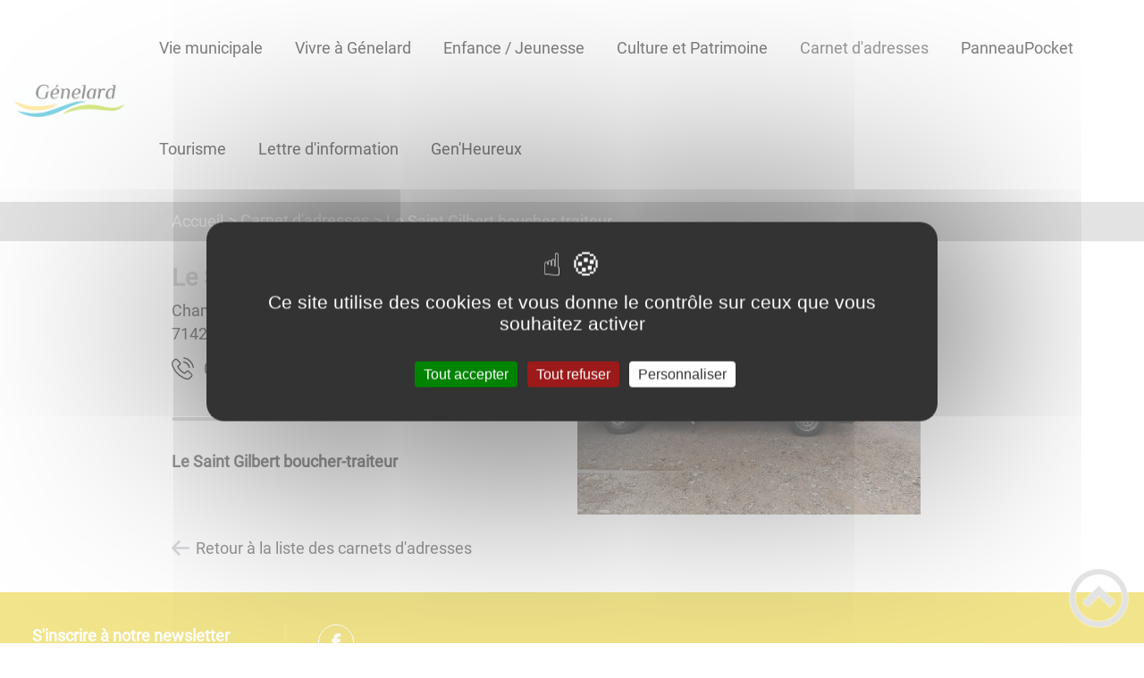

--- FILE ---
content_type: text/html; charset=UTF-8
request_url: https://www.genelard.fr/le-saint-gilbert-boucher-traiteur/
body_size: 36927
content:
<!DOCTYPE html><html lang="fr"><head><meta charSet="utf-8"/><meta http-equiv="x-ua-compatible" content="ie=edge"/><meta name="viewport" content="width=device-width, initial-scale=1, shrink-to-fit=no"/><meta name="generator" content="Gatsby 4.25.6"/><meta data-react-helmet="true" name="description" content="Dans cette page, vous découvrez l&#x27;adresse suivante : Le Saint Gilbert boucher-traiteur     , mais aussi l&#x27;ensemble des thématiques suivantes : commerces"/><meta data-react-helmet="true" property="og:title" content="Le Saint Gilbert boucher-traiteur     "/><meta data-react-helmet="true" property="og:description" content="Dans cette page, vous découvrez l&#x27;adresse suivante : Le Saint Gilbert boucher-traiteur     , mais aussi l&#x27;ensemble des thématiques suivantes : commerces"/><meta data-react-helmet="true" property="og:type" content="website"/><meta data-react-helmet="true" name="og:image" content="/static/388cb1ce3bba092e20212e3604439c83/favicon.png"/><meta data-react-helmet="true" name="twitter:card" content="summary"/><meta data-react-helmet="true" name="twitter:title" content="Le Saint Gilbert boucher-traiteur     "/><meta data-react-helmet="true" name="twitter:description" content="Dans cette page, vous découvrez l&#x27;adresse suivante : Le Saint Gilbert boucher-traiteur     , mais aussi l&#x27;ensemble des thématiques suivantes : commerces"/><meta name="theme-color" content="#a2466c"/><link data-identity="gatsby-global-css" href="/styles.0563bedde3c30fb644f4.css" rel="stylesheet" type="text/css"/><title data-react-helmet="true">Le Saint Gilbert boucher-traiteur      | Commune de Génelard</title><link data-react-helmet="true" rel="icon" href="/static/388cb1ce3bba092e20212e3604439c83/favicon.png"/><link rel="stylesheet" href="https://unpkg.com/leaflet@1.7.1/dist/leaflet.css" integrity="sha512-xodZBNTC5n17Xt2atTPuE1HxjVMSvLVW9ocqUKLsCC5CXdbqCmblAshOMAS6/keqq/sMZMZ19scR4PsZChSR7A==" crossorigin=""/><link rel="sitemap" type="application/xml" href="/sitemap/sitemap-index.xml"/><style data-styled="" data-styled-version="5.3.9">.bivxrF{background:#e3c816;}/*!sc*/
data-styled.g1[id="header-styled__BurgerSpan-sc-1dx7s9d-0"]{content:"bivxrF,"}/*!sc*/
.gQwnWl svg,.gQwnWl path{fill:#e3c816!important;}/*!sc*/
data-styled.g2[id="header-styled__LogoSite-sc-1dx7s9d-1"]{content:"gQwnWl,"}/*!sc*/
.lLhix:active>div:after{border-color:#c7c7c7;}/*!sc*/
.lLhix:hover>div:after{border-color:#c7c7c7;}/*!sc*/
data-styled.g3[id="main-menu-styled__NavItem-sc-qq4xk2-0"]{content:"lLhix,"}/*!sc*/
.ddimIW > a{color:#c7c7c7;}/*!sc*/
@media (max-width:899px){.ddimIW{background-color:#e4e6e7;}}/*!sc*/
data-styled.g4[id="main-menu-styled__SubItemContainer-sc-qq4xk2-1"]{content:"ddimIW,"}/*!sc*/
.kJEQFr{color:#c7c7c7;}/*!sc*/
data-styled.g6[id="main-menu-styled__SubItem-sc-qq4xk2-3"]{content:"kJEQFr,"}/*!sc*/
@media (max-width:899px){.kDZfyQ{border-top:4px solid #c7c7c7;}.kDZfyQ > ul>li:hover,.kDZfyQ > ul>li:focus-within{background-color:#c7c7c7;}.kDZfyQ > ul > li{border-bottom:2px solid #e4e6e7;}}/*!sc*/
data-styled.g8[id="main-menu-styled__MainNav-sc-qq4xk2-5"]{content:"kDZfyQ,"}/*!sc*/
.fHXjRE{background-color:#c7c7c7;}/*!sc*/
data-styled.g15[id="header-top-styled__SearchButton-sc-xfiwws-0"]{content:"fHXjRE,"}/*!sc*/
.ciXrll{background-color:#c7c7c7;}/*!sc*/
data-styled.g17[id="header-top-styled__Container-sc-xfiwws-2"]{content:"ciXrll,"}/*!sc*/
.igaFKC{color:inherit;}/*!sc*/
.igaFKC .carouselContainer:hover > button{opacity:1;}/*!sc*/
data-styled.g24[id="content-transformer-styled__ContentContainer-sc-1f7iacr-0"]{content:"igaFKC,"}/*!sc*/
.eHyHuw{border-right:1px solid #c7c7c7;}/*!sc*/
.eHyHuw > h2::after{background-color:#c7c7c7;}/*!sc*/
.eHyHuw legend::after{background-color:#c7c7c7;}/*!sc*/
.eHyHuw > div > button{background-color:#c7c7c7;}/*!sc*/
data-styled.g26[id="inscription-newsletter-styled__FooterNewsletter-sc-njgk11-0"]{content:"eHyHuw,"}/*!sc*/
.dTJUnD{background-color:#e3c816;}/*!sc*/
@media (max-width:600px){.dTJUnD > div:nth-of-type(4){background-color:#e3c816;}}/*!sc*/
data-styled.g31[id="footer-styled__StyledFooter-sc-ibi5ke-0"]{content:"dTJUnD,"}/*!sc*/
.drmVhn{color:#c7c7c7;}/*!sc*/
data-styled.g32[id="footer-styled__GoToHead-sc-ibi5ke-1"]{content:"drmVhn,"}/*!sc*/
.kkMWif{background-color:#e3c816;}/*!sc*/
.kkMWif li > a{color:white;}/*!sc*/
data-styled.g33[id="footer-styled__FooterBottom-sc-ibi5ke-2"]{content:"kkMWif,"}/*!sc*/
.nXdwl h1,.nXdwl h2,.nXdwl h3,.nXdwl h4,.nXdwl h5,.nXdwl h6{font-family:Roboto;}/*!sc*/
.nXdwl a,.nXdwl p,.nXdwl span,.nXdwl label,.nXdwl button,.nXdwl input,.nXdwl article,.nXdwl aside,.nXdwl div,.nXdwl blockquote,.nXdwl details,.nXdwl figcaption,.nXdwl figure,.nXdwl summary,.nXdwl option,.nXdwl optgroup,.nXdwl select,.nXdwl textarea,.nXdwl fieldset,.nXdwl legend{font-family:Roboto;}/*!sc*/
.nXdwl [class*="-title"] a::before{background-color:#e6cf5b;}/*!sc*/
.nXdwl [class*="-title"]::before{background-color:#e6cf5b;}/*!sc*/
.nXdwl .btn{color:#fff;}/*!sc*/
.nXdwl .btn::before{background-color:#e6cf5b;}/*!sc*/
.nXdwl .btn::after{background-color:#c7c7c7;}/*!sc*/
.nXdwl blockquote{border-left:3px solid #c7c7c7;}/*!sc*/
@media (max-width:900px){.nXdwl blockquote{border-top:3px solid #c7c7c7;border-bottom:3px solid #c7c7c7;border-left:none;}}/*!sc*/
data-styled.g34[id="layout-styled__StyledContainer-sc-1xqee7-0"]{content:"nXdwl,"}/*!sc*/
.tWogN{color:#c7c7c7;}/*!sc*/
data-styled.g36[id="adresse-styled__AdressTitle-sc-z6xbxz-1"]{content:"tWogN,"}/*!sc*/
.cBqdhx::after{background-color:#c7c7c7;}/*!sc*/
data-styled.g37[id="adresse-styled__Separator-sc-z6xbxz-2"]{content:"cBqdhx,"}/*!sc*/
.dmwOvz{background-color:#c7c7c7;}/*!sc*/
.dmwOvz a:hover{color:white;}/*!sc*/
data-styled.g41[id="ariane-styled__ArianeSection-sc-z6w95l-0"]{content:"dmwOvz,"}/*!sc*/
</style><link rel="icon" href="/favicon-32x32.png?v=388cb1ce3bba092e20212e3604439c83" type="image/png"/><link rel="manifest" href="/manifest.webmanifest" crossorigin="anonymous"/><link rel="apple-touch-icon" sizes="48x48" href="/icons/icon-48x48.png?v=388cb1ce3bba092e20212e3604439c83"/><link rel="apple-touch-icon" sizes="72x72" href="/icons/icon-72x72.png?v=388cb1ce3bba092e20212e3604439c83"/><link rel="apple-touch-icon" sizes="96x96" href="/icons/icon-96x96.png?v=388cb1ce3bba092e20212e3604439c83"/><link rel="apple-touch-icon" sizes="144x144" href="/icons/icon-144x144.png?v=388cb1ce3bba092e20212e3604439c83"/><link rel="apple-touch-icon" sizes="192x192" href="/icons/icon-192x192.png?v=388cb1ce3bba092e20212e3604439c83"/><link rel="apple-touch-icon" sizes="256x256" href="/icons/icon-256x256.png?v=388cb1ce3bba092e20212e3604439c83"/><link rel="apple-touch-icon" sizes="384x384" href="/icons/icon-384x384.png?v=388cb1ce3bba092e20212e3604439c83"/><link rel="apple-touch-icon" sizes="512x512" href="/icons/icon-512x512.png?v=388cb1ce3bba092e20212e3604439c83"/><link rel="preconnect" href="https://web-suivis.ternum-bfc.fr"/><script type="text/javascript" src="/tarteaucitron/tarteaucitron.js"></script></head><body><div id="___gatsby"><div style="outline:none" tabindex="-1" id="gatsby-focus-wrapper"><div class="tl-edges"><div class="tl-wrapper tl-wrapper--mount tl-wrapper-status--entered" style="z-index:1;opacity:1"><div class="layout-styled__StyledContainer-sc-1xqee7-0 nXdwl"><a class="header-module--skip-link--864c6" href="#top" aria-label="Lien d&#x27;accès rapide au menu" tabindex="0">Lien d&#x27;accès rapide au menu</a><a class="header-module--skip-link--864c6" href="#main" aria-label="Lien d&#x27;accès rapide au contenu principal" tabindex="0">Lien d&#x27;accès rapide au contenu principal</a><a class="header-module--skip-link--864c6" href="#search-input" aria-label="Lien d&#x27;accès rapide à la recherche" tabindex="0">Lien d&#x27;accès rapide à la recherche</a><a class="header-module--skip-link--864c6" href="#footer" aria-label="Lien d&#x27;accès rapide au pied de page" tabindex="0">Lien d&#x27;accès rapide au pied de page</a><header class="header-module--header--98508" role="banner"><div class="header-styled__LogoSite-sc-1dx7s9d-1 gQwnWl header-module--logo-site--18a42"><a aria-label="Commune de Génelard - Accueil" hex="#c7c7c7" href="/"><img class="header-module--logo-site-img--0b6a3" style="margin:0" alt="Logo Commune de Génelard" src="/static/b1d84ac56eda71bf7b8ecca230e0bbf9/logo.jpg"/></a></div><nav title="Ouverture du menu" aria-expanded="false" tabindex="0" role="button" class="header-module--burger-menu--360dd"><span class="header-styled__BurgerSpan-sc-1dx7s9d-0 bivxrF"></span><span class="header-styled__BurgerSpan-sc-1dx7s9d-0 bivxrF"></span><span class="header-styled__BurgerSpan-sc-1dx7s9d-0 bivxrF"></span><span class="header-styled__BurgerSpan-sc-1dx7s9d-0 bivxrF"></span><p class="header-module--burger-menu-title--f96d8">Menu</p></nav><nav id="top" class="main-menu-styled__MainNav-sc-qq4xk2-5 kDZfyQ header-module--main-nav--f8d89" role="navigation"><ul class="header-module--nav-list--64ad1" id="menuItems"><li class="main-menu-styled__NavItem-sc-qq4xk2-0 lLhix header-module--nav-item--63833" aria-label="Appuyer sur &quot;Échap&quot; pour cacher/montrer les sous-menus lors du survol"><div class="header-module--nav-item-name--91a11"><a aria-expanded="false" href="/vie-municipale"><span tabindex="-1"><span aria-hidden="true"></span>Vie municipale</span></a></div><ul class="header-module--sub-nav-container--df9a5"><li class="header-module--sub-nav--a1da4"><div class="main-menu-styled__SubItemContainer-sc-qq4xk2-1 ddimIW header-module--sub-nav-name--993ca"><a href="/les-elus"><span class="main-menu-styled__SubItem-sc-qq4xk2-3 kJEQFr">Les élus</span></a></div></li><li class="header-module--sub-nav--a1da4"><div class="main-menu-styled__SubItemContainer-sc-qq4xk2-1 ddimIW header-module--sub-nav-name--993ca"><a href="/les-conseils-municipaux"><span class="main-menu-styled__SubItem-sc-qq4xk2-3 kJEQFr">Les conseils municipaux</span></a></div></li></ul></li><li class="main-menu-styled__NavItem-sc-qq4xk2-0 lLhix header-module--nav-item--63833" aria-label="Appuyer sur &quot;Échap&quot; pour cacher/montrer les sous-menus lors du survol"><div class="header-module--nav-item-name--91a11"><a aria-expanded="false" href="/vivre-genelard"><span tabindex="-1"><span aria-hidden="true"></span>Vivre à Génelard</span></a></div><ul class="header-module--sub-nav-container--df9a5"><li class="header-module--sub-nav--a1da4"><div class="main-menu-styled__SubItemContainer-sc-qq4xk2-1 ddimIW header-module--sub-nav-name--993ca"><a href="/tarifs-et-services"><span class="main-menu-styled__SubItem-sc-qq4xk2-3 kJEQFr">Tarifs et services</span></a></div></li><li class="header-module--sub-nav--a1da4"><div class="main-menu-styled__SubItemContainer-sc-qq4xk2-1 ddimIW header-module--sub-nav-name--993ca"><a href="/collecte-des-dechets"><span class="main-menu-styled__SubItem-sc-qq4xk2-3 kJEQFr">Collecte des déchets</span></a></div></li><li class="header-module--sub-nav--a1da4"><div class="main-menu-styled__SubItemContainer-sc-qq4xk2-1 ddimIW header-module--sub-nav-name--993ca"><a href="/calendrier-des-manifestations"><span class="main-menu-styled__SubItem-sc-qq4xk2-3 kJEQFr">Calendrier des manifestations</span></a></div></li><li class="header-module--sub-nav--a1da4"><div class="main-menu-styled__SubItemContainer-sc-qq4xk2-1 ddimIW header-module--sub-nav-name--993ca"><a href="/arretes-et-travaux"><span class="main-menu-styled__SubItem-sc-qq4xk2-3 kJEQFr">Arrêtés et travaux</span></a></div></li><li class="header-module--sub-nav--a1da4"><div class="main-menu-styled__SubItemContainer-sc-qq4xk2-1 ddimIW header-module--sub-nav-name--993ca"><a href="/informations-diverses"><span class="main-menu-styled__SubItem-sc-qq4xk2-3 kJEQFr">Informations diverses</span></a></div></li><li class="header-module--sub-nav--a1da4"><div class="main-menu-styled__SubItemContainer-sc-qq4xk2-1 ddimIW header-module--sub-nav-name--993ca"><a href="/cimetiere"><span class="main-menu-styled__SubItem-sc-qq4xk2-3 kJEQFr">Cimetière</span></a></div></li><li class="header-module--sub-nav--a1da4"><div class="main-menu-styled__SubItemContainer-sc-qq4xk2-1 ddimIW header-module--sub-nav-name--993ca"><a href="/vie-associative"><span class="main-menu-styled__SubItem-sc-qq4xk2-3 kJEQFr">Vie associative</span></a></div></li><li class="header-module--sub-nav--a1da4"><div class="main-menu-styled__SubItemContainer-sc-qq4xk2-1 ddimIW header-module--sub-nav-name--993ca"><a href="/offres-demploi"><span class="main-menu-styled__SubItem-sc-qq4xk2-3 kJEQFr">Offres d&#x27;emploi</span></a></div></li></ul></li><li class="main-menu-styled__NavItem-sc-qq4xk2-0 lLhix header-module--nav-item--63833" aria-label="Appuyer sur &quot;Échap&quot; pour cacher/montrer les sous-menus lors du survol"><div class="header-module--nav-item-name--91a11"><a aria-expanded="false" href="/enfance-jeunesse"><span tabindex="-1"><span aria-hidden="true"></span>Enfance / Jeunesse</span></a></div><ul class="header-module--sub-nav-container--df9a5"><li class="header-module--sub-nav--a1da4"><div class="main-menu-styled__SubItemContainer-sc-qq4xk2-1 ddimIW header-module--sub-nav-name--993ca"><a href="/la-micro-creche"><span class="main-menu-styled__SubItem-sc-qq4xk2-3 kJEQFr">La micro-crèche</span></a></div></li><li class="header-module--sub-nav--a1da4"><div class="main-menu-styled__SubItemContainer-sc-qq4xk2-1 ddimIW header-module--sub-nav-name--993ca"><a href="/le-centre-de-loisirs-intercommunal"><span class="main-menu-styled__SubItem-sc-qq4xk2-3 kJEQFr">Le centre de loisirs intercommunal</span></a></div></li><li class="header-module--sub-nav--a1da4"><div class="main-menu-styled__SubItemContainer-sc-qq4xk2-1 ddimIW header-module--sub-nav-name--993ca"><a href="/les-ecoles"><span class="main-menu-styled__SubItem-sc-qq4xk2-3 kJEQFr">Les écoles</span></a></div></li><li class="header-module--sub-nav--a1da4"><div class="main-menu-styled__SubItemContainer-sc-qq4xk2-1 ddimIW header-module--sub-nav-name--993ca"><a href="/le-conseil-municipal-jeune"><span class="main-menu-styled__SubItem-sc-qq4xk2-3 kJEQFr">Le conseil municipal jeune</span></a></div></li></ul></li><li class="main-menu-styled__NavItem-sc-qq4xk2-0 lLhix header-module--nav-item--63833" aria-label="Appuyer sur &quot;Échap&quot; pour cacher/montrer les sous-menus lors du survol"><div class="header-module--nav-item-name--91a11"><a aria-expanded="false" href="/culture-et-patrimoine"><span tabindex="-1"><span aria-hidden="true"></span>Culture et Patrimoine</span></a></div><ul class="header-module--sub-nav-container--df9a5"><li class="header-module--sub-nav--a1da4"><div class="main-menu-styled__SubItemContainer-sc-qq4xk2-1 ddimIW header-module--sub-nav-name--993ca"><a href="/le-pole-culturel-et-touristique"><span class="main-menu-styled__SubItem-sc-qq4xk2-3 kJEQFr">Le Pôle Culturel et Touristique</span></a></div></li><li class="header-module--sub-nav--a1da4"><div class="main-menu-styled__SubItemContainer-sc-qq4xk2-1 ddimIW header-module--sub-nav-name--993ca"><a href="/le-centre-dinterpretation-de-la-ligne-de-demarcation"><span class="main-menu-styled__SubItem-sc-qq4xk2-3 kJEQFr">Le centre d&#x27;interprétation de la ligne de démarcation</span></a></div></li><li class="header-module--sub-nav--a1da4"><div class="main-menu-styled__SubItemContainer-sc-qq4xk2-1 ddimIW header-module--sub-nav-name--993ca"><a rel="noreferrer" target="_blank" href="https://bibliotheque.genelard.fr/"><span class="main-menu-styled__SubItem-sc-qq4xk2-3 kJEQFr">La bibliothèque</span></a></div></li><li class="header-module--sub-nav--a1da4"><div class="main-menu-styled__SubItemContainer-sc-qq4xk2-1 ddimIW header-module--sub-nav-name--993ca"><a href="/page"><span class="main-menu-styled__SubItem-sc-qq4xk2-3 kJEQFr">PA.GE</span></a></div></li><li class="header-module--sub-nav--a1da4"><div class="main-menu-styled__SubItemContainer-sc-qq4xk2-1 ddimIW header-module--sub-nav-name--993ca"><a href="/concerts-et-spectacles"><span class="main-menu-styled__SubItem-sc-qq4xk2-3 kJEQFr">Concerts et spectacles</span></a></div></li><li class="header-module--sub-nav--a1da4"><div class="main-menu-styled__SubItemContainer-sc-qq4xk2-1 ddimIW header-module--sub-nav-name--993ca"><a href="/monuments"><span class="main-menu-styled__SubItem-sc-qq4xk2-3 kJEQFr">Monuments</span></a></div></li></ul></li><li class="main-menu-styled__NavItem-sc-qq4xk2-0 lLhix header-module--nav-item--63833" aria-label="Appuyer sur &quot;Échap&quot; pour cacher/montrer les sous-menus lors du survol"><div class="header-module--nav-item-name--91a11"><span tabindex="0" aria-expanded="false" role="button"><span aria-hidden="true"></span>Carnet d&#x27;adresses</span></div><ul class="header-module--sub-nav-container--df9a5"><li class="header-module--sub-nav--a1da4"><div class="main-menu-styled__SubItemContainer-sc-qq4xk2-1 ddimIW header-module--sub-nav-name--993ca"><a href="/adresses?mots-cles=commerces"><span class="main-menu-styled__SubItem-sc-qq4xk2-3 kJEQFr">Commerces, Artisans et Services</span></a></div></li><li class="header-module--sub-nav--a1da4"><div class="main-menu-styled__SubItemContainer-sc-qq4xk2-1 ddimIW header-module--sub-nav-name--993ca"><a href="/adresses?mots-cles=agriculteurs"><span class="main-menu-styled__SubItem-sc-qq4xk2-3 kJEQFr">Les agriculteurs</span></a></div></li><li class="header-module--sub-nav--a1da4"><div class="main-menu-styled__SubItemContainer-sc-qq4xk2-1 ddimIW header-module--sub-nav-name--993ca"><a href="/adresses?mots-cles=sante"><span class="main-menu-styled__SubItem-sc-qq4xk2-3 kJEQFr">Santé / Bien-être</span></a></div></li><li class="header-module--sub-nav--a1da4"><div class="main-menu-styled__SubItemContainer-sc-qq4xk2-1 ddimIW header-module--sub-nav-name--993ca"><a href="/adresses?mots-cles=associations"><span class="main-menu-styled__SubItem-sc-qq4xk2-3 kJEQFr">Les associations</span></a></div></li><li class="header-module--sub-nav--a1da4"><div class="main-menu-styled__SubItemContainer-sc-qq4xk2-1 ddimIW header-module--sub-nav-name--993ca"><a href="/adresses?mots-cles=Hebergement"><span class="main-menu-styled__SubItem-sc-qq4xk2-3 kJEQFr">Les lieux d&#x27;hébergement</span></a></div></li></ul></li><li class="main-menu-styled__NavItem-sc-qq4xk2-0 lLhix header-module--nav-item--63833" aria-label="Appuyer sur &quot;Échap&quot; pour cacher/montrer les sous-menus lors du survol"><div class="header-module--nav-item-name--91a11"><a href="/panneaupocket"><span tabindex="-1"><span aria-hidden="true"></span>PanneauPocket</span></a></div></li><li class="main-menu-styled__NavItem-sc-qq4xk2-0 lLhix header-module--nav-item--63833" aria-label="Appuyer sur &quot;Échap&quot; pour cacher/montrer les sous-menus lors du survol"><div class="header-module--nav-item-name--91a11"><a aria-expanded="false" href="/tourisme-0"><span tabindex="-1"><span aria-hidden="true"></span>Tourisme</span></a></div><ul class="header-module--sub-nav-container--df9a5"><li class="header-module--sub-nav--a1da4"><div class="main-menu-styled__SubItemContainer-sc-qq4xk2-1 ddimIW header-module--sub-nav-name--993ca"><a href="/domaine-de-lecart"><span class="main-menu-styled__SubItem-sc-qq4xk2-3 kJEQFr">Domaine de l&#x27;Écart</span></a></div></li><li class="header-module--sub-nav--a1da4"><div class="main-menu-styled__SubItemContainer-sc-qq4xk2-1 ddimIW header-module--sub-nav-name--993ca"><a href="/la-maison-eclusiere"><span class="main-menu-styled__SubItem-sc-qq4xk2-3 kJEQFr">La maison éclusière</span></a></div></li><li class="header-module--sub-nav--a1da4"><div class="main-menu-styled__SubItemContainer-sc-qq4xk2-1 ddimIW header-module--sub-nav-name--993ca"><a href="/la-tranchee-du-canal"><span class="main-menu-styled__SubItem-sc-qq4xk2-3 kJEQFr">La tranchée du canal</span></a></div></li><li class="header-module--sub-nav--a1da4"><div class="main-menu-styled__SubItemContainer-sc-qq4xk2-1 ddimIW header-module--sub-nav-name--993ca"><a href="/le-bassin"><span class="main-menu-styled__SubItem-sc-qq4xk2-3 kJEQFr">Le bassin</span></a></div></li></ul></li><li class="main-menu-styled__NavItem-sc-qq4xk2-0 lLhix header-module--nav-item--63833" aria-label="Appuyer sur &quot;Échap&quot; pour cacher/montrer les sous-menus lors du survol"><div class="header-module--nav-item-name--91a11"><a href="/lettre-dinformation"><span tabindex="-1"><span aria-hidden="true"></span>Lettre d&#x27;information</span></a></div></li><li class="main-menu-styled__NavItem-sc-qq4xk2-0 lLhix header-module--nav-item--63833" aria-label="Appuyer sur &quot;Échap&quot; pour cacher/montrer les sous-menus lors du survol"><div class="header-module--nav-item-name--91a11"><a href="/gen&#x27;hereux"><span tabindex="-1"><span aria-hidden="true"></span>Gen&#x27;Heureux</span></a></div></li></ul></nav></header><div class="header-top-styled__Container-sc-xfiwws-2 ciXrll header-top-module--background-container-details--6f495"><div class="header-top-module--background-wrapper--c3062"><div class="header-top-module--background-input-wrapper--add24"><input type="search" id="search-input" name="keywords" value="" placeholder="Rechercher..." aria-label="Recherche" aria-autocomplete="list" aria-controls="list-result" aria-expanded="false" title="Recherche" role="search"/><button aria-label="Recherche" class="header-top-styled__SearchButton-sc-xfiwws-0 fHXjRE header-top-module--search-button-listing--cd6c9"><svg class="" style="display:inline-block;vertical-align:middle" width="16" height="16" viewBox="0 0 1024 1024" xmlns="http://www.w3.org/2000/svg" aria-hidden="true"><path style="fill:currentColor" d="M992.262 871.396l-242.552-206.294c-25.074-22.566-51.89-32.926-73.552-31.926 57.256-67.068 91.842-154.078 91.842-249.176 0-212.078-171.922-384-384-384-212.076 0-384 171.922-384 384s171.922 384 384 384c95.098 0 182.108-34.586 249.176-91.844-1 21.662 9.36 48.478 31.926 73.552l206.294 242.552c35.322 39.246 93.022 42.554 128.22 7.356s31.892-92.898-7.354-128.22zM384 640c-141.384 0-256-114.616-256-256s114.616-256 256-256 256 114.616 256 256-114.614 256-256 256z"></path></svg></button></div></div></div><div><main id="main"><nav class="ariane-styled__ArianeSection-sc-z6w95l-0 dmwOvz ariane-module--ariane--b849d" role="navigation" aria-label="Vous êtes ici :"><ol><li class="ariane-module--ariane-home--8eef3"><a hex="#c7c7c7" href="/">Accueil</a></li><li><a href="/adresses">Carnet d&#x27;adresses</a></li><li class="ariane-module--ariane-here-detail--9e2d2" aria-label="Vous êtes ici :">Le Saint Gilbert boucher-traiteur     <!-- --> </li></ol></nav><div><div style="transition:opacity 400ms, top 400ms;position:relative;top:20px;opacity:0"><section class="detailsAddress-module--page-address--2ef9b"><div class="detailsAddress-module--address-content--f30fe"><article class="detailsAddress-module--address-content-container--a79c2"><h1 class="adresse-styled__AdressTitle-sc-z6xbxz-1 tWogN detailsAddress-module--address-title--b496f">Le Saint Gilbert boucher-traiteur     </h1><div class="detailsAddress-module--address-address--9e363"><p>Champ de foire</p><p></p><p>71420<!-- --> <!-- -->Génelard</p></div><div class="detailsAddress-module--address-contact--9009c"><a class="detailsAddress-module--address-tel--e93a5" href="obfuscated" style="unicode-bidi:bidi-override;direction:rtl">16 44 35 38 60</a></div></article><hr class="adresse-styled__Separator-sc-z6xbxz-2 cBqdhx detailsAddress-module--separator--f2570"/><div class="detailsAddress-module--address-body--ea873"><div class="content-transformer-styled__ContentContainer-sc-1f7iacr-0 igaFKC"></div></div></div><div class="detailsAddress-module--address-carousel-container--d4084"><div class="carousel-module--address-img-solo--0123c"><div class="light-box-image-module--images-container--47fea"><button class="light-box-image-module--btn-opener--dec45" type="button" aria-label="Ouvrir l&#x27;image en pleine taille" title="Ouvrir l&#x27;image en pleine taille" data-lightbox="true"><img style="margin:0" src="/static/fb4fd37a496d253ca8b77832d2ee025c/--0404-1407-avril----40498557-285536552174489-393864040234876928-o-m.jpg" aria-hidden="true"/></button></div></div></div><div class="adresse-styled__AdressFooterContainer-sc-z6xbxz-5 fnDgM detailsAddress-module--address-footer--571f0"><div class="detailsAddress-module--address-footer-back--f2e93"><a aria-label="Retour à la liste des carnets d&#x27;adresses" href="/adresses">Retour à la liste des carnets d&#x27;adresses</a></div></div></section></div><div style="transition:opacity 400ms, top 400ms;position:relative;top:20px;opacity:0"></div></div></main></div><footer class="footer-styled__StyledFooter-sc-ibi5ke-0 dTJUnD footer-module--footer--9414a" role="contentinfo" id="footer"><div class="footer-module--footer-content--e51c3"><div class="inscription-newsletter-styled__FooterNewsletter-sc-njgk11-0 eHyHuw inscriptionNewsletter-module--footer-newsletter--71298"><fieldset><legend>S&#x27;inscrire à notre newsletter</legend><ul><li><input type="checkbox" name="checkbox-default" aria-label="Newsletter Lettre d&#x27;information par défaut" data-index="0"/><label>Lettre d&#x27;information par défaut</label></li></ul></fieldset><div class="inscriptionNewsletter-module--footer-newsletter-input--90833"><input type="email" id="newsletter-email" title="Votre adresse email" name="email" autoComplete="email" placeholder="Inscrivez votre adresse mail" aria-label="Inscrivez votre adresse mail" aria-required="true" required=""/><button type="submit" aria-label="Valider l&#x27;inscription">ok</button></div><input type="checkbox" id="honeypot" tabindex="-1" hidden=""/></div><div class="footer-module--footer-social--6f32f"><ul class="social-medias-module--footer-social-links--c809e"><li class="social-medias-module--footer-social-item--46cfa"><a aria-label="Suivez nous sur facebook" target="_blank" rel="noopener noreferrer" href="https://www.facebook.com/genelard71420"><svg class="" style="display:inline-block;vertical-align:middle" width="20" height="20" viewBox="0 0 1024 1024" xmlns="http://www.w3.org/2000/svg" aria-hidden="true"><path style="fill:currentColor" d="M608 192h160v-192h-160c-123.514 0-224 100.486-224 224v96h-128v192h128v512h192v-512h160l32-192h-192v-96c0-17.346 14.654-32 32-32z"></path></svg></a></li><li class="social-medias-module--footer-social-item--46cfa"><a aria-label="Suivez nous sur youtube" target="_blank" rel="noopener noreferrer" href="https://www.youtube.com/@genelard9660"><svg class="" style="display:inline-block;vertical-align:middle" width="20" height="20" viewBox="0 0 1024 1024" xmlns="http://www.w3.org/2000/svg" aria-hidden="true"><path style="fill:currentColor" d="M1013.8 307.2c0 0-10-70.6-40.8-101.6-39-40.8-82.6-41-102.6-43.4-143.2-10.4-358.2-10.4-358.2-10.4h-0.4c0 0-215 0-358.2 10.4-20 2.4-63.6 2.6-102.6 43.4-30.8 31-40.6 101.6-40.6 101.6s-10.2 82.8-10.2 165.8v77.6c0 82.8 10.2 165.8 10.2 165.8s10 70.6 40.6 101.6c39 40.8 90.2 39.4 113 43.8 82 7.8 348.2 10.2 348.2 10.2s215.2-0.4 358.4-10.6c20-2.4 63.6-2.6 102.6-43.4 30.8-31 40.8-101.6 40.8-101.6s10.2-82.8 10.2-165.8v-77.6c-0.2-82.8-10.4-165.8-10.4-165.8zM406.2 644.8v-287.8l276.6 144.4-276.6 143.4z"></path></svg></a></li><li class="social-medias-module--footer-social-item--46cfa"><a aria-label="Suivez nous sur linkedin2" target="_blank" rel="noopener noreferrer" href="https://www.linkedin.com/company/genelard/"><svg class="" style="display:inline-block;vertical-align:middle" width="20" height="20" viewBox="0 0 1024 1024" xmlns="http://www.w3.org/2000/svg" aria-hidden="true"><path style="fill:currentColor" d="M384 384h177.106v90.782h2.532c24.64-44.194 84.958-90.782 174.842-90.782 186.946 0 221.52 116.376 221.52 267.734v308.266h-184.61v-273.278c0-65.184-1.334-149.026-96.028-149.026-96.148 0-110.82 70.986-110.82 144.292v278.012h-184.542v-576z"></path><path style="fill:currentColor" d="M64 384h192v576h-192v-576z"></path><path style="fill:currentColor" d="M256 224c0 53.019-42.981 96-96 96s-96-42.981-96-96c0-53.019 42.981-96 96-96s96 42.981 96 96z"></path></svg></a></li></ul></div><div aria-label="Retour en haut de page" class="footer-styled__GoToHead-sc-ibi5ke-1 drmVhn footer-module--go-to-head--cb896" role="button" tabindex="0"><svg class="" style="display:inline-block;vertical-align:middle" width="65" height="65" viewBox="0 0 1024 1024" xmlns="http://www.w3.org/2000/svg" aria-hidden="true"><path style="fill:currentColor" d="M0 512c0 282.77 229.23 512 512 512s512-229.23 512-512-229.23-512-512-512-512 229.23-512 512zM928 512c0 229.75-186.25 416-416 416s-416-186.25-416-416 186.25-416 416-416 416 186.25 416 416z"></path><path style="fill:currentColor" d="M706.744 669.256l90.512-90.512-285.256-285.254-285.254 285.256 90.508 90.508 194.746-194.744z"></path></svg></div></div><ul class="footer-styled__FooterBottom-sc-ibi5ke-2 kkMWif footer-module--footer-bottom--d54d6"><li><a href="/plan-site">Plan du site</a></li><li><a href="/rgpd" target="_blank">Règlement général sur la protection des données</a></li><li><a href="/mentions-legales">Mentions Légales</a></li><li><a href="/mentions-legales#accessibilite">Accessibilité</a></li></ul></footer></div></div></div></div><div id="gatsby-announcer" style="position:absolute;top:0;width:1px;height:1px;padding:0;overflow:hidden;clip:rect(0, 0, 0, 0);white-space:nowrap;border:0" aria-live="assertive" aria-atomic="true"></div></div><script>
    window.dev = undefined
    if (window.dev === true || !(navigator.doNotTrack === '1' || window.doNotTrack === '1')) {
      window._paq = window._paq || [];
      window._paq.push(['requireConsent']);
      
      
      
      
      window._paq.push(['setTrackerUrl', 'https://web-suivis.ternum-bfc.fr/piwik.php']);
      window._paq.push(['setSiteId', '336']);
      window._paq.push(['enableHeartBeatTimer']);
      window.start = new Date();

      (function() {
        var d=document, g=d.createElement('script'), s=d.getElementsByTagName('script')[0];
        g.type='text/javascript'; g.async=true; g.defer=true; g.src='https://web-suivis.ternum-bfc.fr/piwik.js'; s.parentNode.insertBefore(g,s);
      })();

      if (window.dev === true) {
        console.debug('[Matomo] Tracking initialized')
        console.debug('[Matomo] matomoUrl: https://web-suivis.ternum-bfc.fr, siteId: 336')
      }
    }
  </script><noscript><img src="https://web-suivis.ternum-bfc.fr/piwik.php?idsite=336&rec=1&url=https://genelard.fr/le-saint-gilbert-boucher-traiteur" style="border:0" alt="tracker" /></noscript><script id="gatsby-script-loader">/*<![CDATA[*/window.pagePath="/le-saint-gilbert-boucher-traiteur";window.___webpackCompilationHash="ffe924fe13d6d88440f7";/*]]>*/</script><script id="gatsby-chunk-mapping">/*<![CDATA[*/window.___chunkMapping={"polyfill":["/polyfill-4b63dedc9aa02a1b0add.js"],"app":["/app-3e99965b4438caaf7996.js"],"component---node-modules-gatsby-theme-blank-src-pages-404-js":["/component---node-modules-gatsby-theme-blank-src-pages-404-js-344f028b814aa14be4a5.js"],"component---node-modules-gatsby-theme-blank-src-pages-actes-officiels-js":["/component---node-modules-gatsby-theme-blank-src-pages-actes-officiels-js-3f43f4f8c023193f7245.js"],"component---node-modules-gatsby-theme-blank-src-pages-contact-confirmation-js":["/component---node-modules-gatsby-theme-blank-src-pages-contact-confirmation-js-e9a03402fc55334be05c.js"],"component---node-modules-gatsby-theme-blank-src-pages-contactez-nous-js":["/component---node-modules-gatsby-theme-blank-src-pages-contactez-nous-js-ae027e96b67af1968c81.js"],"component---node-modules-gatsby-theme-blank-src-pages-deliberations-officielles-js":["/component---node-modules-gatsby-theme-blank-src-pages-deliberations-officielles-js-223c27f94563b57f339e.js"],"component---node-modules-gatsby-theme-blank-src-pages-gdd-js":["/component---node-modules-gatsby-theme-blank-src-pages-gdd-js-725115b0a00f5e0f349e.js"],"component---node-modules-gatsby-theme-blank-src-pages-index-js":["/component---node-modules-gatsby-theme-blank-src-pages-index-js-29ea2403f7b1d13d515c.js"],"component---node-modules-gatsby-theme-blank-src-pages-mentions-legales-js":["/component---node-modules-gatsby-theme-blank-src-pages-mentions-legales-js-4c5ee65e20eb5924b404.js"],"component---node-modules-gatsby-theme-blank-src-pages-newsletter-js":["/component---node-modules-gatsby-theme-blank-src-pages-newsletter-js-dd12b633fe5e736a5ca8.js"],"component---node-modules-gatsby-theme-blank-src-pages-notifications-js":["/component---node-modules-gatsby-theme-blank-src-pages-notifications-js-0ace4d14e73360b5d99a.js"],"component---node-modules-gatsby-theme-blank-src-pages-paiement-result-js":["/component---node-modules-gatsby-theme-blank-src-pages-paiement-result-js-aebd7f45de31c83f13ff.js"],"component---node-modules-gatsby-theme-blank-src-pages-plan-site-js":["/component---node-modules-gatsby-theme-blank-src-pages-plan-site-js-e2f4cb92ceaf59ac4692.js"],"component---node-modules-gatsby-theme-blank-src-pages-rendez-vous-js":["/component---node-modules-gatsby-theme-blank-src-pages-rendez-vous-js-6d344b924ef2f536a69b.js"],"component---node-modules-gatsby-theme-blank-src-pages-rgpd-js":["/component---node-modules-gatsby-theme-blank-src-pages-rgpd-js-643c01e740620d317784.js"],"component---node-modules-gatsby-theme-blank-src-templates-details-actualite-js":["/component---node-modules-gatsby-theme-blank-src-templates-details-actualite-js-d9024d582e8f524bf491.js"],"component---node-modules-gatsby-theme-blank-src-templates-details-adresse-js":["/component---node-modules-gatsby-theme-blank-src-templates-details-adresse-js-9a69467373a94176247b.js"],"component---node-modules-gatsby-theme-blank-src-templates-details-galerie-js":["/component---node-modules-gatsby-theme-blank-src-templates-details-galerie-js-3d4307e4ca09d9dcf1e3.js"],"component---node-modules-gatsby-theme-blank-src-templates-details-newsletter-js":["/component---node-modules-gatsby-theme-blank-src-templates-details-newsletter-js-5e1ccedd590fe1d864e8.js"],"component---node-modules-gatsby-theme-blank-src-templates-details-page-js":["/component---node-modules-gatsby-theme-blank-src-templates-details-page-js-ee76ec1394115bf9f4ad.js"],"component---node-modules-gatsby-theme-blank-src-templates-list-actualites-js":["/component---node-modules-gatsby-theme-blank-src-templates-list-actualites-js-ae32854180c75b18ec67.js"],"component---node-modules-gatsby-theme-blank-src-templates-list-adresses-js":["/component---node-modules-gatsby-theme-blank-src-templates-list-adresses-js-9454bc4b339c2fb76a6f.js"],"component---node-modules-gatsby-theme-blank-src-templates-list-evenements-js":["/component---node-modules-gatsby-theme-blank-src-templates-list-evenements-js-46a2d865bb957e849314.js"],"component---node-modules-gatsby-theme-blank-src-templates-list-taxo-thematiques-js":["/component---node-modules-gatsby-theme-blank-src-templates-list-taxo-thematiques-js-0ace7c9c7303e7ae2c13.js"]};/*]]>*/</script><script src="/polyfill-4b63dedc9aa02a1b0add.js" nomodule=""></script><script src="/app-3e99965b4438caaf7996.js" async=""></script><script src="/dc6a8720040df98778fe970bf6c000a41750d3ae-efc287373678d59af416.js" async=""></script><script src="/framework-8b9439f216b5f5975dd3.js" async=""></script><script src="/webpack-runtime-44d1f0a586a666580719.js" async=""></script><script> tarteaucitron.init({
              "privacyUrl": "", /* Privacy policy url */
              "hashtag": "#tarteaucitron", /* Open the panel with this hashtag */
              "cookieName": "tarteaucitron", /* Cookie name */
              "orientation": "middle", /* Banner position (top - bottom) */
              "showAlertSmall": false, /* Show the small banner on bottom right */
              "cookieslist": false, /* Show the cookie list */
              "showIcon": true, /* Show cookie icon to manage cookies */
              "iconPosition": "BottomLeft", /* BottomRight, BottomLeft, TopRight and TopLeft */
              "adblocker": false, /* Show a Warning if an adblocker is detected */
              "mandatory": false,
              "highPrivacy": true, /* HIGHLY RECOMMANDED Disable auto consent */
              "handleBrowserDNTRequest": true, /* If Do Not Track == 1, disallow all */
              "removeCredit": false, /* Remove credit link */
              "useExternalCss": false, /* If false, the tarteaucitron.css file will be loaded */
              "readmoreLink": "https://genelard.fr/mentions-legales", /* Change the default readmore link */
  });
  tarteaucitron.services.alertmessage = {
    "key": "alertmessage",
    "type": "other",
    "name": "alertmessage",
    "uri": "https://genelard.fr/mentions-legales",
    "needConsent": true,
    "cookies": [],
    "js": function () {
      "use strict";
    },
    "fallback": function () {
      "use strict";
    }
  };
  tarteaucitron.user.matomoId = '336';
  tarteaucitron.user.matomoHost = 'https://web-suivis.ternum-bfc.fr/';
  (tarteaucitron.job = tarteaucitron.job || []).push('matomocloud');
  (tarteaucitron.job = tarteaucitron.job || []).push('alertmessage')</script></body></html>